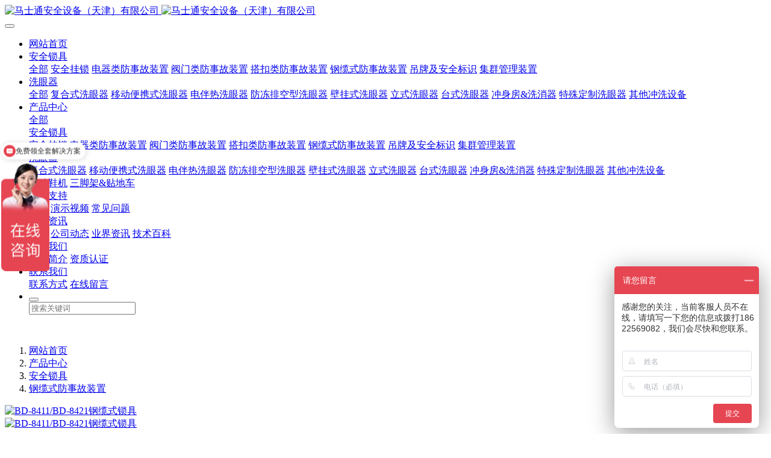

--- FILE ---
content_type: text/html;charset=UTF-8
request_url: https://www.marst.com.cn/product/showproduct.php?id=169
body_size: 10199
content:
<!DOCTYPE HTML>
<html class=" met-web oxh" >
<head>
<meta charset="utf-8">
<meta name="renderer" content="webkit">
<meta http-equiv="X-UA-Compatible" content="IE=edge,chrome=1">
<meta name="viewport" content="width=device-width,initial-scale=1.0,maximum-scale=1.0,minimum-scale=1.0,user-scalable=0,minimal-ui">
<meta name="format-detection" content="telephone=no">
<title>BD-8411/BD-8421钢缆式锁具-马士通安全设备（天津）有限公司</title>
<meta name="description" content="名称：钢缆锁具    <br/><br/>型号：BD-8411、BD-8421    <br/><br/>锁体材质：工程塑料    <br/><br/>缆绳材质：不锈钢    <br/><br/>特点：可锁定不同尺寸的阀门或多个控制点              易于携带，用途广泛。    <br/><br/>配套：配合专业的安全挂锁和吊牌一起使用（推荐使用安全挂锁BD-8521和安全吊牌BD-8611）">
<meta name="keywords" content="洗眼器,安全锁具,安全挂锁">
<meta name="generator" content="MetInfo 7.0.0" data-variable="../|cn|cn|mui455|3|121|169" data-user_name="">
<link href="../favicon.ico" rel="shortcut icon" type="image/x-icon">
<link rel="stylesheet" type="text/css" href="../public/ui/v2/static/css/basic.css?1587351349">
<link rel="stylesheet" type="text/css" href="../templates/mui455/cache/showproduct_cn.css?1763712024">
<!-- Google Tag Manager -->
<script>(function(w,d,s,l,i){w[l]=w[l]||[];w[l].push({'gtm.start':
new Date().getTime(),event:'gtm.js'});var f=d.getElementsByTagName(s)[0],
j=d.createElement(s),dl=l!='dataLayer'?'&l='+l:'';j.async=true;j.src=
'https://www.googletagmanager.com/gtm.js?id='+i+dl;f.parentNode.insertBefore(j,f);
})(window,document,'script','dataLayer','GTM-MH77HR4');</script>
<!-- End Google Tag Manager -->
<script> var _hmt = _hmt || []; (function() { var hm = document.createElement("script"); hm.src = "https://hm.baidu.com/hm.js?6bbf0256907b8ddd822ece42bd7ffd94"; var s = document.getElementsByTagName("script")[0]; s.parentNode.insertBefore(hm, s); })(); </script>
<style>
body{
    background-color:#ffffff !important;font-family: !important;}
h1,h2,h3,h4,h5,h6{font-family: !important;}
</style>
<script>(function(){var t=navigator.userAgent;(t.indexOf("rv:11")>=0||t.indexOf("MSIE 10")>=0)&&document.write("<script src=\"../app/system/include/static/vendor/html5shiv.min.js\"><\/script>")})();</script>
<!--[if lte IE 9]>
<script src="../public/ui/v2/static/js/lteie9.js"></script>
<![endif]-->
</head>
<!--[if lte IE 9]>
<div class="text-xs-center m-b-0 bg-blue-grey-100 alert">
    <button type="button" class="close" aria-label="Close" data-dismiss="alert">
        <span aria-hidden="true">×</span>
    </button>
    你正在使用一个 <strong>过时</strong> 的浏览器。请 <a href=https://browsehappy.com/ target=_blank>升级您的浏览器</a>，以提高您的体验。</div>
<![endif]-->
<body>
            <body class="met-navfixed     ny-banner ">
    <header class='met-head navbar-fixed-top' m-id='1' m-type='head_nav'>
    <nav class="navbar navbar-default box-shadow-none head_nav_met_28_7_1     notopacity" data-bg="#ffffff|0.5" data-botbg="#ffffff|1">
        <div class="container">
            <div class="row">
                <h1 hidden>马士通安全设备（天津）有限公司</h1>
                <!-- logo -->
                <div class="navbar-header pull-xs-left">
                    <a href="../" class="met-logo vertical-align block pull-xs-left p-y-5" title="马士通安全设备（天津）有限公司">
                        <div class="vertical-align-middle">
                            <img src="../upload/202004/1587345634.png" alt="马士通安全设备（天津）有限公司" class="logo     haslogo">
                            <img src="../upload/202004/1587345335.png" alt="马士通安全设备（天津）有限公司" class="logo1  hidden     haslogo">
                        </div>
                    </a>
                </div>
                <!-- logo -->
                <button type="button" class="navbar-toggler hamburger hamburger-close collapsed p-x-5 head_nav_met_28_7_1-toggler" data-target="#head_nav_met_28_7_1-collapse" data-toggle="collapse">
                    <span class="sr-only"></span>
                    <span class="hamburger-bar"></span>
                </button>
                <!-- 会员注册登录 -->
                    
                <!-- 会员注册登录 -->

                <!-- 导航 -->
                <div class="collapse navbar-collapse navbar-collapse-toolbar pull-md-right p-0" id="head_nav_met_28_7_1-collapse">
                    <ul class="nav navbar-nav navlist">
                        <li class='nav-item'>
                            <a href="../" title="网站首页" class="nav-link
                                                            ">网站首页</a>
                        </li>
                                                                            <li class="nav-item dropdown m-l-25     ">
                                                            <a
                                href="../product/product.php?class2=113"
                                target='_self'                                title="安全锁具"
                                class="nav-link dropdown-toggle active"
                                data-toggle="dropdown" data-hover="dropdown"
                            >
                                                        安全锁具</a>
                                                            <div class="dropdown-menu dropdown-menu-right dropdown-menu-bullet two-menu">
                                                                                                <a href="../product/product.php?class2=113" target='_self' title="全部" class='dropdown-item nav-parent hidden-lg-up'>全部</a>
                                                                                                                                    <a href="../product/product.php?class3=116" target='_blank' title="安全挂锁" class='dropdown-item border-top1 hassub '>安全挂锁</a>
                                                                                                                                    <a href="../product/product.php?class3=118" target='_self' title="电器类防事故装置" class='dropdown-item border-top1 hassub '>电器类防事故装置</a>
                                                                                                                                    <a href="../product/product.php?class3=119" target='_self' title="阀门类防事故装置" class='dropdown-item border-top1 hassub '>阀门类防事故装置</a>
                                                                                                                                    <a href="../product/product.php?class3=120" target='_blank' title="搭扣类防事故装置" class='dropdown-item border-top1 hassub '>搭扣类防事故装置</a>
                                                                                                                                    <a href="../product/product.php?class3=121" target='_self' title="钢缆式防事故装置" class='dropdown-item border-top1 hassub active'>钢缆式防事故装置</a>
                                                                                                                                    <a href="../product/product.php?class3=117" target='_self' title="吊牌及安全标识" class='dropdown-item border-top1 hassub '>吊牌及安全标识</a>
                                                                                                                                    <a href="../product/product.php?class3=122" target='_self' title="集群管理装置" class='dropdown-item border-top1 hassub '>集群管理装置</a>
                                                                                            </div>
                        </li>
                                                                                                    <li class="nav-item dropdown m-l-25     ">
                                                            <a
                                href="../product/product.php?class2=114"
                                target='_self'                                title="洗眼器"
                                class="nav-link dropdown-toggle "
                                data-toggle="dropdown" data-hover="dropdown"
                            >
                                                        洗眼器</a>
                                                            <div class="dropdown-menu dropdown-menu-right dropdown-menu-bullet two-menu">
                                                                                                <a href="../product/product.php?class2=114" target='_self' title="全部" class='dropdown-item nav-parent hidden-lg-up'>全部</a>
                                                                                                                                    <a href="../product/product.php?class3=123" target='_blank' title="复合式洗眼器" class='dropdown-item border-top1 hassub '>复合式洗眼器</a>
                                                                                                                                    <a href="../product/product.php?class3=128" target='_self' title="移动便携式洗眼器" class='dropdown-item border-top1 hassub '>移动便携式洗眼器</a>
                                                                                                                                    <a href="../product/product.php?class3=127" target='_self' title="电伴热洗眼器" class='dropdown-item border-top1 hassub '>电伴热洗眼器</a>
                                                                                                                                    <a href="../product/product.php?class3=126" target='_self' title="防冻排空型洗眼器" class='dropdown-item border-top1 hassub '>防冻排空型洗眼器</a>
                                                                                                                                    <a href="../product/product.php?class3=125" target='_self' title="壁挂式洗眼器" class='dropdown-item border-top1 hassub '>壁挂式洗眼器</a>
                                                                                                                                    <a href="../product/product.php?class3=124" target='_self' title="立式洗眼器" class='dropdown-item border-top1 hassub '>立式洗眼器</a>
                                                                                                                                    <a href="../product/product.php?class3=129" target='_self' title="台式洗眼器" class='dropdown-item border-top1 hassub '>台式洗眼器</a>
                                                                                                                                    <a href="../product/product.php?class3=130" target='_blank' title="冲身房&洗消器" class='dropdown-item border-top1 hassub '>冲身房&洗消器</a>
                                                                                                                                    <a href="../product/product.php?class3=159" target='_self' title="特殊定制洗眼器" class='dropdown-item border-top1 hassub '>特殊定制洗眼器</a>
                                                                                                                                    <a href="../product/product.php?class3=158" target='_self' title="其他冲洗设备" class='dropdown-item border-top1 hassub '>其他冲洗设备</a>
                                                                                            </div>
                        </li>
                                                                                                    <li class="nav-item dropdown m-l-25     ">
                                                            <a
                                href="../product/"
                                target='_self'                                title="产品中心"
                                class="nav-link dropdown-toggle active"
                                data-toggle="dropdown" data-hover="dropdown"
                            >
                                                        产品中心</a>
                                                            <div class="dropdown-menu dropdown-menu-right dropdown-menu-bullet two-menu">
                                                                                                <a href="../product/" target='_self' title="全部" class='dropdown-item nav-parent hidden-lg-up'>全部</a>
                                                                                                                                    <div class="dropdown-submenu border-top1     ">
                                    <a href="../product/product.php?class2=113" target='_self' class="dropdown-item active">安全锁具</a>
                                    <div class="dropdown-menu     ">
                                                                                    <a href="../product/product.php?class3=116" target='_blank' class="dropdown-item border-top1 " >安全挂锁</a>
                                                                                    <a href="../product/product.php?class3=118" target='_self' class="dropdown-item border-top1 " >电器类防事故装置</a>
                                                                                    <a href="../product/product.php?class3=119" target='_self' class="dropdown-item border-top1 " >阀门类防事故装置</a>
                                                                                    <a href="../product/product.php?class3=120" target='_blank' class="dropdown-item border-top1 " >搭扣类防事故装置</a>
                                                                                    <a href="../product/product.php?class3=121" target='_self' class="dropdown-item border-top1 active" >钢缆式防事故装置</a>
                                                                                    <a href="../product/product.php?class3=117" target='_self' class="dropdown-item border-top1 " >吊牌及安全标识</a>
                                                                                    <a href="../product/product.php?class3=122" target='_self' class="dropdown-item border-top1 " >集群管理装置</a>
                                                                            </div>
                                </div>
                                                                                                                                    <div class="dropdown-submenu border-top1     ">
                                    <a href="../product/product.php?class2=114" target='_self' class="dropdown-item ">洗眼器</a>
                                    <div class="dropdown-menu     ">
                                                                                    <a href="../product/product.php?class3=123" target='_blank' class="dropdown-item border-top1 " >复合式洗眼器</a>
                                                                                    <a href="../product/product.php?class3=128" target='_self' class="dropdown-item border-top1 " >移动便携式洗眼器</a>
                                                                                    <a href="../product/product.php?class3=127" target='_self' class="dropdown-item border-top1 " >电伴热洗眼器</a>
                                                                                    <a href="../product/product.php?class3=126" target='_self' class="dropdown-item border-top1 " >防冻排空型洗眼器</a>
                                                                                    <a href="../product/product.php?class3=125" target='_self' class="dropdown-item border-top1 " >壁挂式洗眼器</a>
                                                                                    <a href="../product/product.php?class3=124" target='_self' class="dropdown-item border-top1 " >立式洗眼器</a>
                                                                                    <a href="../product/product.php?class3=129" target='_self' class="dropdown-item border-top1 " >台式洗眼器</a>
                                                                                    <a href="../product/product.php?class3=130" target='_blank' class="dropdown-item border-top1 " >冲身房&洗消器</a>
                                                                                    <a href="../product/product.php?class3=159" target='_self' class="dropdown-item border-top1 " >特殊定制洗眼器</a>
                                                                                    <a href="../product/product.php?class3=158" target='_self' class="dropdown-item border-top1 " >其他冲洗设备</a>
                                                                            </div>
                                </div>
                                                                                                                                    <a href="../product/product.php?class2=111" target='_self' title="自动鞋机" class='dropdown-item border-top1 hassub '>自动鞋机</a>
                                                                                                                                    <a href="../product/product.php?class2=115" target='_self' title="三脚架&贴地车" class='dropdown-item border-top1 hassub '>三脚架&贴地车</a>
                                                                                            </div>
                        </li>
                                                                                                    <li class="nav-item dropdown m-l-25     ">
                                                            <a
                                href="../survice/"
                                target='_self'                                title="服务支持"
                                class="nav-link dropdown-toggle "
                                data-toggle="dropdown" data-hover="dropdown"
                            >
                                                        服务支持</a>
                                                            <div class="dropdown-menu dropdown-menu-right dropdown-menu-bullet two-menu">
                                                                                                <a href="../survice/" target='_self' title="全部" class='dropdown-item nav-parent hidden-lg-up'>全部</a>
                                                                                                                                    <a href="../survice/news.php?class2=141" target='_self' title="演示视频" class='dropdown-item border-top1 hassub '>演示视频</a>
                                                                                                                                    <a href="../survice/news.php?class2=142" target='_self' title="常见问题" class='dropdown-item border-top1 hassub '>常见问题</a>
                                                                                            </div>
                        </li>
                                                                                                    <li class="nav-item dropdown m-l-25     ">
                                                            <a
                                href="../news/"
                                target='_self'                                title="新闻资讯"
                                class="nav-link dropdown-toggle "
                                data-toggle="dropdown" data-hover="dropdown"
                            >
                                                        新闻资讯</a>
                                                            <div class="dropdown-menu dropdown-menu-right dropdown-menu-bullet two-menu">
                                                                                                <a href="../news/" target='_self' title="全部" class='dropdown-item nav-parent hidden-lg-up'>全部</a>
                                                                                                                                    <a href="../news/news.php?class2=4" target='_self' title="公司动态" class='dropdown-item border-top1 hassub '>公司动态</a>
                                                                                                                                    <a href="../news/news.php?class2=5" target='_self' title="业界资讯" class='dropdown-item border-top1 hassub '>业界资讯</a>
                                                                                                                                    <a href="../news/news.php?class2=133" target='_self' title="技术百科" class='dropdown-item border-top1 hassub '>技术百科</a>
                                                                                            </div>
                        </li>
                                                                                                    <li class="nav-item dropdown m-l-25     ">
                                                            <a
                                href="../about/"
                                target='_self'                                title="关于我们"
                                class="nav-link dropdown-toggle "
                                data-toggle="dropdown" data-hover="dropdown"
                            >
                                                        关于我们</a>
                                                            <div class="dropdown-menu dropdown-menu-right dropdown-menu-bullet two-menu">
                                                                                                                                                                    <a href="../about/show.php?id=19" target='_self' title="公司简介" class='dropdown-item border-top1 hassub '>公司简介</a>
                                                                                                                                    <a href="../about/show.php?id=136" target='_self' title="资质认证" class='dropdown-item border-top1 hassub '>资质认证</a>
                                                                                            </div>
                        </li>
                                                                                                    <li class="nav-item dropdown m-l-25     ">
                                                            <a
                                href="../contact/"
                                target='_self'                                title="联系我们"
                                class="nav-link dropdown-toggle "
                                data-toggle="dropdown" data-hover="dropdown"
                            >
                                                        联系我们</a>
                                                            <div class="dropdown-menu dropdown-menu-right dropdown-menu-bullet two-menu">
                                                                                                                                                                    <a href="../contact/show.php?id=98" target='_self' title="联系方式" class='dropdown-item border-top1 hassub '>联系方式</a>
                                                                                                                                    <a href="../message/" target='_self' title="在线留言" class='dropdown-item border-top1 hassub '>在线留言</a>
                                                                                            </div>
                        </li>
                                                                                                        <li class="pull-md-left searchBase nav-item">
                                <form method="get" action="../search/search.php?lang=cn">
                                    <!-- add start -->
                                    <input type="hidden" name='lang' value="cn">
                                    <input type="hidden" name='class1' value="3">
                                    <input type="hidden" name='class2' value="113">
                                    <input type="hidden" name='class3' value="121">
                                    <input type="hidden" name='search' value="search">
                                    <!-- add end -->
                                    <div class="input-search">
                                        <button type="submit" class="boxsub input-search-btn"><i class="icon wb-search"></i></button>
                                        <div class="form-group m-b-0">
                                            <input type="text" class="SearchWords" name="searchword" value="" placeholder="搜索关键词">
                                        </div>
                                    </div>
                                </form>
                            </li>
                                                                                                                                                                                    </ul>
                </div>
                <!-- 导航 -->
            </div>
        </div>
    </nav>
</header>

                <div  data-name="首页轮播" data-id="banner" data-fun="banner_met_21_7_2_banner" data-funname="banner" class="section banner_met_21_7_2     banner-ny-h"
    m-id='2' m-type="banner" data-hash="" data-title="">
            <div class="banner">
        <div class="banner-warpper">
                                    <div
                style="height: 100%;"
                class="banner-item"
                data-height="0|0|0"
                data-autoplayspeed="4000"
                data-src="../upload/201910/1570862011.png"
                data-speed="1000">
                <img src="../upload/201910/1570862011.png" alt="">
                                        </div>
                    </div>
    </div>
    <div class="banner-ctrl">
        <span class="left"><i class="icon pe-angle-left"></i></span>
        <span class="right"><i class="icon pe-angle-right"></i></span>
    </div>
    <div class="banner-bg"></div>
        </div>


        <div class="location_met_16_1_37 met-crumbs" m-id='37'>
	<div class="container">
		<div class="row">
			<ol class="breadcrumb m-b-0 subcolumn-crumbs">
				<li class='breadcrumb-item'>
					<a href="../" title="网站首页"><em  class='icon wb-home'></em> 网站首页</a>
				</li>
									    						<li class='breadcrumb-item'>
							<a href="../product/" title="产品中心" class=''>产品中心</a>
						</li>
														    						<li class='breadcrumb-item'>
							<a href="../product/product.php?class2=113" title="安全锁具" class=''>安全锁具</a>
						</li>
														    						<li class='breadcrumb-item'>
							<a href="../product/product.php?class3=121" title="钢缆式防事故装置" class=''>钢缆式防事故装置</a>
						</li>
												</ol>
		</div>
	</div>
</div>

        <!-- 标准模式 -->
    <main class="product_list_detail_met_28_1_38 met-showproduct pagetype1" m-id='38'>
    <div class="met-showproduct-head">
        <div class="container grey-box">
            <div class="row">
                                        <div class="col-lg-6">
                                                        <div class='met-showproduct-list slick-slider fngallery  text-xs-center          ' id='met-imgs-slick1' m-id='noset' m-type="displayimgs">
                            <!--fngallery：启用lightGallery插件的类名-->
                                                                <div class='slick-slide'>
                                <span class="    ">
                                    <a href='../upload/202004/1588036989.jpg' data-size='1000x1000' data-med='../upload/202004/1588036989.jpg' data-med-size='1000x1000' class='lg-item-box ' data-src='../upload/202004/1588036989.jpg' data-exthumbimage="../upload/thumb_src/400_400/1588036989.jpg" data-sub-html='BD-8411/BD-8421钢缆式锁具'>
                                        <!--类名lg-item-box之前为initPhotoSwipeFromDOM插件所用参数；之后为lightGallery插件所用参数，lg-item-box：lightGallery插件对应的类名-->
                                        <img
                                        src="../upload/thumb_src/400_400/1588036989.jpg" data-src='../upload/thumb_src/400_400/1588036989.jpg' class='img-fluid cloudzoom' alt='BD-8411/BD-8421钢缆式锁具' data-cloudzoom="zoomSizeMode: 'image',autoInside:750,maxMagnification:4"/>
                                    </a>
                                </span>
                            </div>
                                                    <div class='slick-slide'>
                                <span class="    ">
                                    <a href='../upload/202004/1588036462.jpg' data-size='1000x1000' data-med='../upload/202004/1588036462.jpg' data-med-size='1000x1000' class='lg-item-box ' data-src='../upload/202004/1588036462.jpg' data-exthumbimage="../upload/thumb_src/400_400/1588036462.jpg" data-sub-html='BD-8411/BD-8421钢缆式锁具'>
                                        <!--类名lg-item-box之前为initPhotoSwipeFromDOM插件所用参数；之后为lightGallery插件所用参数，lg-item-box：lightGallery插件对应的类名-->
                                        <img
                                        src="../upload/thumb_src/400_400/1588036462.jpg" data-src='../upload/thumb_src/400_400/1588036462.jpg' class='img-fluid cloudzoom' alt='BD-8411/BD-8421钢缆式锁具' data-cloudzoom="zoomSizeMode: 'image',autoInside:750,maxMagnification:4"/>
                                    </a>
                                </span>
                            </div>
                                                </div>
                    </div>
                                <div class="col-lg-6">
                        <div class="product-intro">
                            <h1 class='m-t-0 font-size-24'>BD-8411/BD-8421钢缆式锁具</h1>
                                                            <p class='description'>名称：钢缆锁具    <br/><br/>型号：BD-8411、BD-8421    <br/><br/>锁体材质：工程塑料    <br/><br/>缆绳材质：不锈钢    <br/><br/>特点：可锁定不同尺寸的阀门或多个控制点              易于携带，用途广泛。    <br/><br/>配套：配合专业的安全挂锁和吊牌一起使用（推荐使用安全挂锁BD-8521和安全吊牌BD-8611）</p>
                                                        <ul class="product-para paralist blocks-100 blocks-sm-2 blocks-md-3 blocks-lg-2 m-x-0 p-y-5">
                                                                                                                        <li class="p-x-0 p-r-15">
                                            <span>型号：</span>
                                            BD-8411、BD-8421                                        </li>
                                                                                                                                                    <li class="p-x-0 p-r-15">
                                            <span>品牌：</span>
                                            LISUO利锁                                        </li>
                                                                                                </ul>
                                                        </div>
                                                                        </div>
            </div>
        </div>
    </div>
            <div class="product-detail panel-group panel-group-continuous " id="product-detail">
        <div class="container">
                            <div class="panel">
                <div class="panel-heading" role="tab">
                    <a class="panel-title collapsed     active"
                        data-parent="#product-detail"
                        data-toggle="collapse"
                        href="#pd0"
                        aria-controls="pd-0" 
                            aria-expanded="true">
                        详细信息                    </a>
                </div>
                <div class="panel-collapse collapse     in" id="pd0">
                    <div class="panel-body">
                        <div class="met-editor lazyload clearfix  active" id="product-details">
                            <p style="white-space: normal; text-align: center;"><img src="http://www.marst.com.cn/upload/201912/1575528471709301.jpg" data-width="900" data-height="198" title="图片关键词" alt="图片关键词" style="height: 132px; width: 600px; display: inline-block;" width="600" vspace="0" hspace="0" height="132" border="0"/></p><p style="white-space: normal; text-align: center;"><img src="../upload/202004/1587437511924452.png"  data-width="830" data-height="191"/ alt="图片关键词" title="图片关键词"></p><table data-sort="sortDisabled" width="1048" align="center"><tbody><tr class="firstRow"><td style="word-break: break-all; border-color: rgb(221, 221, 221);" width="503" valign="top">&nbsp;&nbsp;&nbsp; 名称：钢缆锁具</td><td style="word-break: break-all; border-color: rgb(221, 221, 221);" width="544" valign="top">&nbsp;&nbsp;&nbsp; 型号：<span style="color: rgb(255, 0, 0);">BD-8411、BD-8421</span></td></tr><tr><td style="word-break: break-all; border-color: rgb(221, 221, 221);" width="503" valign="top">&nbsp;&nbsp;&nbsp; 锁体材质：工程塑料</td><td style="word-break: break-all; border-color: rgb(221, 221, 221);" width="544" valign="top">&nbsp;&nbsp;&nbsp; 缆绳材质：不锈钢</td></tr><tr><td rowspan="1" colspan="2" style="word-break: break-all; border-color: rgb(221, 221, 221);" valign="top"><p style="margin-bottom: 5px;">&nbsp;&nbsp;&nbsp; 特点：可锁定不同尺寸的阀门或多个控制点</p><p style="margin-bottom: 5px;">&nbsp;&nbsp;&nbsp;&nbsp;&nbsp;&nbsp;&nbsp;&nbsp;&nbsp;&nbsp;&nbsp;&nbsp;&nbsp; 易于携带，用途广泛<br/></p></td></tr><tr><td rowspan="1" colspan="2" style="word-break: break-all; border-color: rgb(221, 221, 221);" valign="top">&nbsp;&nbsp;&nbsp; 配套：配合专业的安全挂锁和吊牌一起使用（推荐使用<a href="http://www.marst.com.cn/product/showproduct.php?id=33" target="_blank" title="安全挂锁" style="color: rgb(255, 0, 0); text-decoration: underline;"><span style="color: rgb(255, 0, 0);">安全挂锁BD-8521</span></a>和<a href="http://www.marst.com.cn/product/showproduct.php?id=105" target="_blank" title="安全吊牌"><span style="color: rgb(255, 0, 0);">安全吊牌BD-8611</span></a>）</td></tr></tbody></table><p style="white-space: normal;"><br/></p><table data-sort="sortDisabled" width="1048" align="center"><tbody><tr class="firstRow"><td style="word-break: break-all; background-color: rgb(237, 245, 250); border-color: rgb(221, 221, 221);" width="119" valign="middle" align="center">产品型号</td><td style="word-break: break-all; background-color: rgb(237, 245, 250); border-color: rgb(221, 221, 221);" width="93" valign="middle" align="center">锁孔数</td><td colspan="1" rowspan="1" style="border-color: rgb(221, 221, 221); background-color: rgb(237, 245, 250);" width="260" valign="middle" align="center">缆绳规格<br/></td><td colspan="1" rowspan="1" style="background-color: rgb(237, 245, 250); word-break: break-all; border-color: rgb(221, 221, 221);" width="265" valign="middle" align="center">产品描述</td><td colspan="1" rowspan="1" style="border-color: rgb(221, 221, 221); background-color: rgb(237, 245, 250);" width="310" valign="middle" align="center">定制服务<br/></td></tr><tr><td style="word-break: break-all; border-color: rgb(221, 221, 221);" width="119" valign="middle" align="center">BD-8411</td><td style="word-break: break-all; border-color: rgb(221, 221, 221);" width="93" valign="middle" align="center">5<br/></td><td style="border-color: rgb(221, 221, 221);" width="260" valign="middle" align="center">直径：3mm&nbsp;&nbsp; 长：1.8m<br/></td><td style="word-break: break-all; border-color: rgb(221, 221, 221);" width="265" valign="middle" align="center"><span style="text-align: -webkit-center;">缆绳带有<span style="color: rgb(255, 0, 0);">PVC材质</span>保护套</span><br/></td><td colspan="1" rowspan="2" style="border-color: rgb(221, 221, 221);" width="310" valign="middle" align="center">可根据客户需求定制钢缆长度<br/></td></tr><tr><td colspan="1" rowspan="1" style="word-break: break-all; border-color: rgb(221, 221, 221);" width="119" valign="middle" align="center">BD-8421</td><td colspan="1" rowspan="1" style="word-break: break-all; border-color: rgb(221, 221, 221);" width="93" valign="middle" align="center">5<br/></td><td colspan="1" rowspan="1" style="border-color: rgb(221, 221, 221);" width="260" valign="middle" align="center">直径：3mm&nbsp;&nbsp; 长：1.8m<br/></td><td colspan="1" rowspan="1" style="word-break: break-all; border-color: rgb(221, 221, 221);" width="265" valign="middle" align="center"><span style="text-align: -webkit-center;">缆绳带有<span style="color: rgb(255, 0, 0);">绝缘</span>保护套</span></td></tr></tbody></table><p><br/></p><div id="metinfo_additional"><p style="white-space: normal; text-align: center;"><img src="http://www.marst.com.cn/upload/201912/1575528555415852.jpg" data-width="900" data-height="193" title="图片关键词" alt="图片关键词" style="height: 129px; width: 600px;" width="600" vspace="0" hspace="0" height="129" border="0"/></p><table data-sort="sortDisabled" align="center"><tbody><tr class="firstRow"><td style="word-break: break-all;" width="30%" valign="middle" align="center">服务内容</td><td style="word-break: break-all;" width="70%" valign="middle" align="center">选型指导、产品销售、安装指导、产品使用说明、安全生产培训指导（可提供上门培训服务，详情可拨打热线咨询）</td></tr><tr><td style="word-break: break-all;" width="505" valign="middle" align="center">拥有认证</td><td style="word-break: break-all;" width="505" valign="middle" align="center">CE认证、ANSI认证、ISO认证</td></tr><tr><td style="word-break: break-all;" width="505" valign="middle" align="center">能否出口</td><td style="word-break: break-all;" width="505" valign="middle" align="center">所有产品均有出口资质（可提供报关服务）</td></tr><tr><td style="word-break: break-all;" width="505" valign="middle" align="center">采购方式</td><td style="word-break: break-all;" width="505" valign="middle" align="center">订单式采购、淘宝、阿里巴巴等电商平台，根据不同客户提供多种方式。</td></tr><tr><td style="word-break: break-all;" width="505" valign="middle" align="center">支付方式</td><td style="word-break: break-all;" width="505" valign="middle" align="center">对公打款、支付宝、微信等（开票信息请与客服沟通）</td></tr><tr><td rowspan="1" colspan="2" style="word-break: break-all;" valign="middle" align="center"><span style="color: rgb(34, 34, 34); font-weight: 700;">如想了解产品详细信息或更多服务内容，请拨打热线</span><span style="font-weight: 700; text-decoration-line: underline; color: rgb(255, 0, 0);"><span style="font-family: 微软雅黑;"><span style="font-family: 微软雅黑;"></span>18622569082</span></span><span style="color: rgb(34, 34, 34); font-weight: 700;">咨询</span><br/></td></tr></tbody></table></div>                                                        </div>
                    </div>
                </div>
            </div>
                </div>
    </div>
        <div class="met-showproduct-body">
        <div class="container">
            <div class="row no-space">
                <div class=" product-hot">
                        <h2 class="margin-bottom-30 font-size-28 font-weight-300">热门推荐</h2>
                        <ul class=" blocks-2 blocks-sm-2 blocks-md-4 blocks-xlg-4 mob-masonry" data-scale='1'>
                                                    <li>
                                <a href="../product/showproduct.php?id=189" target="_blank" class="img" title="BD-8511/BD-8521/BD-8525—安全挂锁">
                                    <img src="../upload/thumb_src/400_400/1587696523.jpg" data-original="../upload/thumb_src/400_400/1587696523.jpg" class="cover-image" alt="BD-8511/BD-8521/BD-8525—安全挂锁">
                                </a>
                                <a href="../product/showproduct.php?id=189" target="_blank" class="txt" title="BD-8511/BD-8521/BD-8525—安全挂锁">BD-8511/BD-8521/BD-8525—安全挂锁</a>
                                <p></p>
                            </li>
                                                    <li>
                                <a href="../product/showproduct.php?id=195" target="_blank" class="img" title="BD-8511、8521、8525/AS/BS/CS—安全挂锁">
                                    <img src="../upload/thumb_src/400_400/1608085900.jpg" data-original="../upload/thumb_src/400_400/1608085900.jpg" class="cover-image" alt="BD-8511、8521、8525/AS/BS/CS—安全挂锁">
                                </a>
                                <a href="../product/showproduct.php?id=195" target="_blank" class="txt" title="BD-8511、8521、8525/AS/BS/CS—安全挂锁">BD-8511、8521、8525/AS/BS/CS—安全挂锁</a>
                                <p></p>
                            </li>
                                                    <li>
                                <a href="../product/showproduct.php?id=61" target="_blank" class="img" title="BD-8211球阀锁具">
                                    <img src="../upload/thumb_src/400_400/1587872814.jpg" data-original="../upload/thumb_src/400_400/1587872814.jpg" class="cover-image" alt="BD-8211球阀锁具">
                                </a>
                                <a href="../product/showproduct.php?id=61" target="_blank" class="txt" title="BD-8211球阀锁具">BD-8211球阀锁具</a>
                                <p></p>
                            </li>
                                                    <li>
                                <a href="../product/showproduct.php?id=40" target="_blank" class="img" title="BD-8111/BD-8112微型断路器锁具">
                                    <img src="../upload/thumb_src/400_400/1587714611.jpg" data-original="../upload/thumb_src/400_400/1587714611.jpg" class="cover-image" alt="BD-8111/BD-8112微型断路器锁具">
                                </a>
                                <a href="../product/showproduct.php?id=40" target="_blank" class="txt" title="BD-8111/BD-8112微型断路器锁具">BD-8111/BD-8112微型断路器锁具</a>
                                <p></p>
                            </li>
                                                </ul>
                </div>
            </div>
        </div>
    </div>
</main>
<!-- 时尚模式 -->


        <div class="foot_nav_met_16_1_49 border-top1 text-xs-center" m-id='49' m-type='foot_nav'>
	<div class="container">
		<div class="row mob-masonry     center">
						    			<div class="col-lg-2 col-md-3 col-xs-6 list masonry-item">
				<h4 class='font-size-16 m-t-0'>
					<a href="../product/" target='_self'  title="产品中心">    <span style=''>产品中心</span></a>
				</h4>
				    				<ul class='ulstyle m-b-0'>
										<li>
						<a href="../product/product.php?class2=113" target='_self' title="安全锁具">    <span style=''>安全锁具</span></a>
					</li>
										<li>
						<a href="../product/product.php?class2=114" target='_self' title="洗眼器">    <span style=''>洗眼器</span></a>
					</li>
										<li>
						<a href="../product/product.php?class2=111" target='_self' title="自动鞋机">    <span style=''>自动鞋机</span></a>
					</li>
										<li>
						<a href="../product/product.php?class2=115" target='_self' title="三脚架&贴地车">    <span style=''>三脚架&贴地车</span></a>
					</li>
									</ul>
							</div>
									    			<div class="col-lg-2 col-md-3 col-xs-6 list masonry-item">
				<h4 class='font-size-16 m-t-0'>
					<a href="../news/" target='_self'  title="新闻资讯">    <span style=''>新闻资讯</span></a>
				</h4>
				    				<ul class='ulstyle m-b-0'>
										<li>
						<a href="../news/news.php?class2=4" target='_self' title="公司动态">    <span style=''>公司动态</span></a>
					</li>
										<li>
						<a href="../news/news.php?class2=5" target='_self' title="业界资讯">    <span style=''>业界资讯</span></a>
					</li>
										<li>
						<a href="../news/news.php?class2=133" target='_self' title="技术百科">    <span style=''>技术百科</span></a>
					</li>
									</ul>
							</div>
									    			<div class="col-lg-2 col-md-3 col-xs-6 list masonry-item">
				<h4 class='font-size-16 m-t-0'>
					<a href="../about/" target='_self'  title="关于我们">    <span style=''>关于我们</span></a>
				</h4>
				    				<ul class='ulstyle m-b-0'>
										<li>
						<a href="../about/show.php?id=19" target='_self' title="公司简介">    <span style=''>公司简介</span></a>
					</li>
										<li>
						<a href="../about/show.php?id=136" target='_self' title="资质认证">    <span style=''>资质认证</span></a>
					</li>
									</ul>
							</div>
									    			<div class="col-lg-2 col-md-3 col-xs-6 list masonry-item">
				<h4 class='font-size-16 m-t-0'>
					<a href="../contact/" target='_self'  title="联系我们">    <span style=''>联系我们</span></a>
				</h4>
				    				<ul class='ulstyle m-b-0'>
										<li>
						<a href="../contact/show.php?id=98" target='_self' title="联系方式">    <span style=''>联系方式</span></a>
					</li>
										<li>
						<a href="../message/" target='_self' title="在线留言">    <span style=''>在线留言</span></a>
					</li>
									</ul>
							</div>
									    						<div class="col-lg-3 col-md-12 col-xs-12 info masonry-item">
				    				<em class='font-size-26'><a href="tel:18622569082" title="">18622569082</a></em>
								    				    				<a id="met-weixin" data-plugin="webuiPopover" data-trigger="hover" data-animation="pop" data-placement='top' data-width='155' data-padding='0' data-content="<div class='text-xs-center'>
					<img src='../upload/201909/1569484094.jpg' alt='马士通安全设备（天津）有限公司' width='150' height='150' id='met-weixin-img'></div>
				">
					<i class="fa fa-weixin light-green-700"></i>
				</a>
								    				    				<a href="https://weibo.com/u/5244166670?is_hot=1#_loginLayer_1569483268213" rel="nofollow" target="_blank">
					<i class="fa fa-weibo red-600"></i>
				</a>
								    				    				    				    			</div>
		</div>
	</div>
</div>

        <footer class='foot_info_met_21_5_45 met-foot border-top1       hasbottom' m-id='45' m-type='foot'>
	<div class="container">
        <!-- Row -->
        <div class="row">
            <div class="col-md-12">
                <!-- footer logo -->
                                        <div class="footer-logo">
                                                <a href="../" class="met-logo vertical-align navbar-logo" title="马士通安全设备（天津）有限公司"><img src="../upload/201910/1571883230.png" alt="马士通安全设备（天津）有限公司" title="马士通安全设备（天津）有限公司"></a>
                    </div>
                                <!-- /footer logo -->
                <!-- footer follow -->
                <ul class="footer-follow">
                                                                                                                                        </ul>
                <!-- /footer follow -->
                <!-- footer copyright -->
<!--                 <div class="footer-copyright">
                    <p>Copyright © 2017. All Rights Reserved. Designed by jq22</p>
                </div> -->
                <!-- /footer copyright -->
            </div>
        </div>
        <!-- /Row -->
    </div>
	<div class="container text-xs-center">

		    		<p>版权所有：马士通安全设备（天津）有限公司</p>
				    		<p>邮编：300350</p>
				    		<p>18622569082</p>
				    			<p><p><br/></p><p><a href="http://beian.miit.gov.cn" target="_blank" title="备案">津ICP备19005544号-1</a><br/></p></p>
		            		<div class="powered_by_metinfo">
			Powered by <b><a href=http://www.metinfo.cn target=_blank>MetInfo 7.0.0</a></b> &copy;2008-2026 &nbsp;<a href=http://www.metinfo.cn target=_blank>MetInfo Inc.</a>		</div>
		<ul class="met-langlist p-0">
		    		    	    </ul>
	</div>
</footer>
        <div class="foot_info_met_21_5_45_bottom text-xs-center     " data-bg="|#1c4480|1" data-ifbotc=""  m-id='45' m-type='nocontent'>
        <div class="main">
                    <div class="">
            <a href="tel:4006810608" class="item" target="_blank">
                <i class="fa fa-phone"></i>
                <span>电话咨询</span>
            </a>
        </div>
                            <div class="">
            <a href="../product" class="item" target="_blank">
                <i class="fa fa-product-hunt"></i>
                <span>产品列表</span>
            </a>
        </div>
                                        </div>
    </div>

        <a href="#" class="cd-is-visible cd-fade-out back_top_met_36_1_4 cd-top" hidden m-id='4' m-type='nocontent'>
	<i class="fa fa-angle-up" aria-hidden="true"></i>
</a>

<input type="hidden" name="met_lazyloadbg" value="">
<script src="../public/ui/v2/static/js/basic.js?1587351350" data-js_url="../templates/mui455/cache/showproduct_cn.js?1763712024" id="met-page-js"></script>
<script src="../cache/lang_json_cn.js?1763710440"></script>
<!-- Google Tag Manager (noscript) -->
<noscript><iframe src="https://www.googletagmanager.com/ns.html?id=GTM-MH77HR4"
height="0" width="0" style="display:none;visibility:hidden"></iframe></noscript>
<!-- End Google Tag Manager (noscript) -->
</body>
</html>